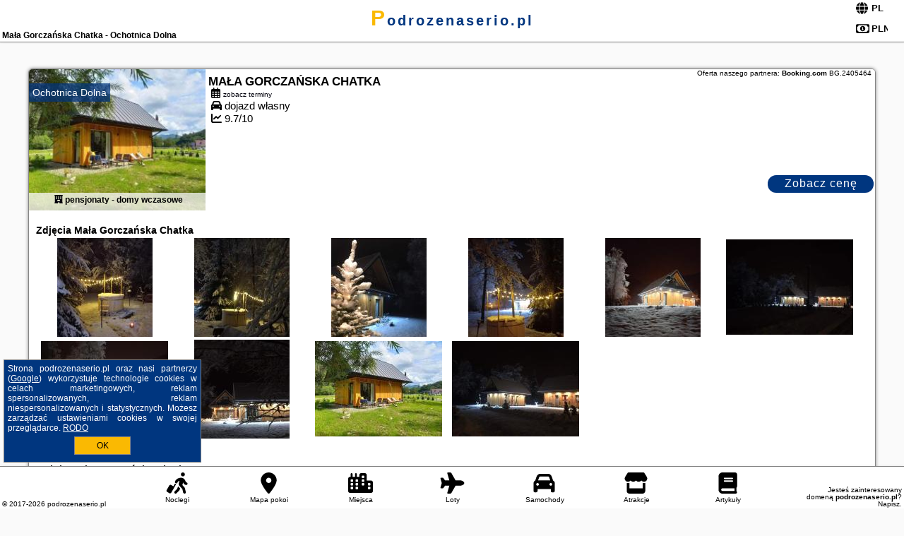

--- FILE ---
content_type: text/html; charset=UTF-8
request_url: https://podrozenaserio.pl/noclegi/ochotnica-dolna/mala-gorczanska-chatka/2405464
body_size: 5246
content:
<!DOCTYPE HTML>

<html lang='pl'>

<head>
<meta charset='utf-8'><meta name='viewport' content='width=device-width, initial-scale=1'><meta name='author' content='podrozenaserio.pl *** PolskiePortale.pl Sp. z o.o.'><meta name='google-site-verification' content='yvOM56apBfNca763GbIkNf-b46wyC18X4afyYHSSMcQ'><link rel='canonical' href='https://podrozenaserio.pl/ochotnica-dolna/mala-gorczanska-chatka/2405464'><link rel='sitemap' type='application/xml' title='Site Map' href='/sitemap.xml'><link rel='dns-prefetch' href='//q-xx.bstatic.com'><link rel='dns-prefetch' href='//api.maptiler.com'><link rel='dns-prefetch' href='//pagead2.googlesyndication.com'><link rel='dns-prefetch' href='//cdnjs.cloudflare.com'>
<link href='https://podrozenaserio.pl/favicon8.ico' rel='shortcut icon' type='image/x-icon'>
<meta name='robots' content='index, follow'><meta name='robots' content='max-image-preview:large'>
<meta name='keywords' content='Mała Gorczańska Chatka, Noclegi, Polska, oferty, rezerwuj, spanie, hotel, apartament, pokój, Ochotnica Dolna, podrozenaserio.pl'>
<meta name='description' content='👫Mała Gorczańska Chatka 🛌 Polska Zarezerwuj termin. Wybierz kierunek podróży.  pensjonaty - domy wczasowe. Obiekt Mała Gorczańska Chatka położony jest w miejscowości Ochotnica Dolna i oferuje widok na góry. Odległość ważnych miejsc od obiektu: Termy Bania – 39 km, Ścieżka w koronach drzew – ... ➡ podrozenaserio.pl'>
<title>Mała Gorczańska Chatka - Ochotnica Dolna</title>
<script src='https://code.jquery.com/jquery-3.6.0.min.js'></script><link href='/_css/affiliate7_min.css?0114' rel='stylesheet'>
<!-- Global site tag (gtag.js) - Google Analytics -->
<script async src="https://www.googletagmanager.com/gtag/js?id=G-450R68E3M3"></script>
<script>
  window.dataLayer = window.dataLayer || [];
  function gtag(){dataLayer.push(arguments);}
  gtag('js', new Date());
  gtag('config', 'G-450R68E3M3');
  gtag('config', 'UA-3412385-15');
  setTimeout("gtag('event', '30s', {'event_category':'podrozenaserio.pl', 'event_label':'site_read'});",30000);
</script>
<!-- END Global site tag (gtag.js) - Google Analytics -->
</head>
<body id='body' data-portalversion='7' data-testversion='A'>


<header><div id='siteDomain'><a href='/' title='home page' class='homePage'>podrozenaserio.pl</a></div><h1 id='siteTitle'><strong>Mała Gorczańska Chatka - Ochotnica Dolna</strong></h1><form method='post' action='#' id='langBox'><span><i class='fa-solid fa-globe'></i></span><select name='language' onchange="this.form.submit()"><option value='en' >EN</option><option value='es' >ES</option><option value='de' >DE</option><option value='fr' >FR</option><option value='it' >IT</option><option value='pl' SELECTED>PL</option><option value='pt' >PT</option></select></form>
<form method='post' action='#' id='currencyBox'><span><i class='fa-regular fa-money-bill-1'></i></span><select name='currency' onchange="this.form.submit()"><option value='ARS' >ARS</option><option value='BRL' >BRL</option><option value='CAD' >CAD</option><option value='CLP' >CLP</option><option value='COP' >COP</option><option value='EUR' >EUR</option><option value='GBP' >GBP</option><option value='INR' >INR</option><option value='PLN' SELECTED>PLN</option><option value='USD' >USD</option></select></form>
</header>

<main><div id='offerSingleContainer'>

<article class='offerBox offerItem offerItemLong' itemscope itemtype='https://schema.org/Hotel' data-lp='1' style='background-image:url("https://podrozenaserio.pl/_img/blank_photo.jpg")'><a href='/noclegi/ochotnica-dolna/rezerwuj/2405464' target='_blank' itemprop='url' class='offerPhoto' style='background-image:url("https://q-xx.bstatic.com/xdata/images/hotel/max250/320251504.jpg?k=fc8c041002c4382bf00a70c8b411ee79b685085ba69794c23ec855053b97ccfb&o=&a=355109")' title='[1] Mała Gorczańska Chatka' rel='nofollow' onclick="gtag('event', 'Afiliacja', {'event_category':'BG', 'event_label':'zdjecie'});"></a>
<div class='offerDetails'><h5 class='offerName'><strong itemprop='name'>Mała Gorczańska Chatka</strong></h5><h6 class='offerDestination' itemprop='address'><a href='/miejscowosc/ochotnica-dolna' title='oferty Ochotnica Dolna' class='link'>Ochotnica Dolna</a></h6><p class='offerTerm' title='zobacz terminy'>&nbsp;<i class='far fa-calendar-alt'></i>  <a href='/noclegi/ochotnica-dolna/rezerwuj/2405464' target='_blank' class='link' title='różne terminy wycieczki do Ochotnica Dolna' rel='nofollow' onclick="gtag('event', 'Afiliacja', {'event_category':'BG', 'event_label':'terminy'});"><small>zobacz terminy</small></a></p><p class='offerCategory'>&nbsp;<a href='/noclegi/ochotnica-dolna/mala-gorczanska-chatka/2405464' title='oferta' class='offerCategory-link'><i class='fas fa-hotel'></i></a> pensjonaty - domy wczasowe</p><p class='offerTravel'>&nbsp;<i class='fas fa-car'></i> dojazd własny</p><p class='offerRating'>&nbsp;<i class='fas fa-chart-line'></i> 9.7/10</p><a href='/noclegi/ochotnica-dolna/rezerwuj/2405464' target='_blank' class='lookLink' title='Wczasy - Polska' rel='nofollow' onclick="gtag('event', 'Afiliacja', {'event_category':'BG', 'event_label':'zobacz'});">Zobacz cenę</a></div><div class='offerDetailsExtended'><h3 style='margin-top:8px;'><strong>Zdjęcia Mała Gorczańska Chatka</strong><h3><p class='offerAdditionalPhoto'><a href='https://q-xx.bstatic.com/xdata/images/hotel/max1400/422072510.jpg?k=19d9267eff1c3621f1227d2b1d778e28c4e3e53794459dbadbb3db7a4f8d606d&o=&a=355109' data-lightbox='Offerbg.7457076' class='offerPhotoBox' title='Urlop Wczasy Mała Gorczańska Chatka Polska'><img src='https://q-xx.bstatic.com/xdata/images/hotel/max180/422072510.jpg?k=19d9267eff1c3621f1227d2b1d778e28c4e3e53794459dbadbb3db7a4f8d606d&o=&a=355109' alt='Top Ochotnica Dolna' title='Top Ochotnica Dolna' itemprop='photo' class='offerPhoto' onerror="this.onerror=null;this.src='https://podrozenaserio.pl/_img/blank_photo.jpg';"></a></p><p class='offerAdditionalPhoto'><a href='https://q-xx.bstatic.com/xdata/images/hotel/max1400/422072000.jpg?k=ffb497caebc74dc3e1a308a4d5a2ed67cbf59b394a38d9606e2dc546fdc289c0&o=&a=355109' data-lightbox='Offerbg.7457076' class='offerPhotoBox' title='Urlop Wczasy Mała Gorczańska Chatka Polska'><img src='https://q-xx.bstatic.com/xdata/images/hotel/max180/422072000.jpg?k=ffb497caebc74dc3e1a308a4d5a2ed67cbf59b394a38d9606e2dc546fdc289c0&o=&a=355109' alt='Top Ochotnica Dolna' title='Top Ochotnica Dolna' itemprop='photo' class='offerPhoto' onerror="this.onerror=null;this.src='https://podrozenaserio.pl/_img/blank_photo.jpg';"></a></p><p class='offerAdditionalPhoto'><a href='https://q-xx.bstatic.com/xdata/images/hotel/max1400/422072055.jpg?k=3f4769200336a31c77bd5d74862a1839d9246bdf7926790f97641b968ca556e9&o=&a=355109' data-lightbox='Offerbg.7457076' class='offerPhotoBox' title='Urlop Wczasy Mała Gorczańska Chatka Polska'><img src='https://q-xx.bstatic.com/xdata/images/hotel/max180/422072055.jpg?k=3f4769200336a31c77bd5d74862a1839d9246bdf7926790f97641b968ca556e9&o=&a=355109' alt='Top Ochotnica Dolna' title='Top Ochotnica Dolna' itemprop='photo' class='offerPhoto' onerror="this.onerror=null;this.src='https://podrozenaserio.pl/_img/blank_photo.jpg';"></a></p><p class='offerAdditionalPhoto'><a href='https://q-xx.bstatic.com/xdata/images/hotel/max1400/422072201.jpg?k=1551a89240e3824ce50358c0a6e1f6dba643ce7d2038861bfe7ba6a3c076d2d9&o=&a=355109' data-lightbox='Offerbg.7457076' class='offerPhotoBox' title='Urlop Wczasy Mała Gorczańska Chatka Polska'><img src='https://q-xx.bstatic.com/xdata/images/hotel/max180/422072201.jpg?k=1551a89240e3824ce50358c0a6e1f6dba643ce7d2038861bfe7ba6a3c076d2d9&o=&a=355109' alt='Top Ochotnica Dolna' title='Top Ochotnica Dolna' itemprop='photo' class='offerPhoto' onerror="this.onerror=null;this.src='https://podrozenaserio.pl/_img/blank_photo.jpg';"></a></p><p class='offerAdditionalPhoto'><a href='https://q-xx.bstatic.com/xdata/images/hotel/max1400/422072404.jpg?k=da5d71360e475581dd404d0329aebd8b5c6a55425a4f8bec064014e4f0c94382&o=&a=355109' data-lightbox='Offerbg.7457076' class='offerPhotoBox' title='Urlop Wczasy Mała Gorczańska Chatka Polska'><img src='https://q-xx.bstatic.com/xdata/images/hotel/max180/422072404.jpg?k=da5d71360e475581dd404d0329aebd8b5c6a55425a4f8bec064014e4f0c94382&o=&a=355109' alt='Top Ochotnica Dolna' title='Top Ochotnica Dolna' itemprop='photo' class='offerPhoto' onerror="this.onerror=null;this.src='https://podrozenaserio.pl/_img/blank_photo.jpg';"></a></p><p class='offerAdditionalPhoto'><a href='https://q-xx.bstatic.com/xdata/images/hotel/max1400/422072147.jpg?k=a4a5e0a5ea4f8d0603c931f7be713c07a65d9224906db0ac2cab380b32d2696a&o=&a=355109' data-lightbox='Offerbg.7457076' class='offerPhotoBox' title='Urlop Wczasy Mała Gorczańska Chatka Polska'><img src='https://q-xx.bstatic.com/xdata/images/hotel/max180/422072147.jpg?k=a4a5e0a5ea4f8d0603c931f7be713c07a65d9224906db0ac2cab380b32d2696a&o=&a=355109' alt='Top Ochotnica Dolna' title='Top Ochotnica Dolna' itemprop='photo' class='offerPhoto' onerror="this.onerror=null;this.src='https://podrozenaserio.pl/_img/blank_photo.jpg';"></a></p><p class='offerAdditionalPhoto'><a href='https://q-xx.bstatic.com/xdata/images/hotel/max1400/422072261.jpg?k=b66a5eeece9f22332205f552ac4521170cbdfbf67f5898172596296379d91061&o=&a=355109' data-lightbox='Offerbg.7457076' class='offerPhotoBox' title='Urlop Wczasy Mała Gorczańska Chatka Polska'><img src='https://q-xx.bstatic.com/xdata/images/hotel/max180/422072261.jpg?k=b66a5eeece9f22332205f552ac4521170cbdfbf67f5898172596296379d91061&o=&a=355109' alt='Top Ochotnica Dolna' title='Top Ochotnica Dolna' itemprop='photo' class='offerPhoto' onerror="this.onerror=null;this.src='https://podrozenaserio.pl/_img/blank_photo.jpg';"></a></p><p class='offerAdditionalPhoto'><a href='https://q-xx.bstatic.com/xdata/images/hotel/max1400/422072089.jpg?k=e165f944b1bee667e1688ef9cc5fa654531a473ee2ba825040de8b5e152d4a20&o=&a=355109' data-lightbox='Offerbg.7457076' class='offerPhotoBox' title='Urlop Wczasy Mała Gorczańska Chatka Polska'><img src='https://q-xx.bstatic.com/xdata/images/hotel/max180/422072089.jpg?k=e165f944b1bee667e1688ef9cc5fa654531a473ee2ba825040de8b5e152d4a20&o=&a=355109' alt='Top Ochotnica Dolna' title='Top Ochotnica Dolna' itemprop='photo' class='offerPhoto' onerror="this.onerror=null;this.src='https://podrozenaserio.pl/_img/blank_photo.jpg';"></a></p><p class='offerAdditionalPhoto'><a href='https://q-xx.bstatic.com/xdata/images/hotel/max1400/320251504.jpg?k=fc8c041002c4382bf00a70c8b411ee79b685085ba69794c23ec855053b97ccfb&o=&a=355109' data-lightbox='Offerbg.7457076' class='offerPhotoBox' title='Urlop Wczasy Mała Gorczańska Chatka Polska'><img src='https://q-xx.bstatic.com/xdata/images/hotel/max180/320251504.jpg?k=fc8c041002c4382bf00a70c8b411ee79b685085ba69794c23ec855053b97ccfb&o=&a=355109' alt='Top Ochotnica Dolna' title='Top Ochotnica Dolna' itemprop='photo' class='offerPhoto' onerror="this.onerror=null;this.src='https://podrozenaserio.pl/_img/blank_photo.jpg';"></a></p><p class='offerAdditionalPhoto'><a href='https://q-xx.bstatic.com/xdata/images/hotel/max1400/422072105.jpg?k=65fd93ffb965b847f78d78c655ae52fb015de75a0b649d3aaf20f03f9b27d792&o=&a=355109' data-lightbox='Offerbg.7457076' class='offerPhotoBox' title='Urlop Wczasy Mała Gorczańska Chatka Polska'><img src='https://q-xx.bstatic.com/xdata/images/hotel/max180/422072105.jpg?k=65fd93ffb965b847f78d78c655ae52fb015de75a0b649d3aaf20f03f9b27d792&o=&a=355109' alt='Top Ochotnica Dolna' title='Top Ochotnica Dolna' itemprop='photo' class='offerPhoto' onerror="this.onerror=null;this.src='https://podrozenaserio.pl/_img/blank_photo.jpg';"></a></p><br><br><p itemprop='address' itemscope itemtype='https://schema.org/PostalAddress'><strong itemprop='addressLocality'>Ochotnica Dolna</strong> - <span itemprop='streetAddress'>Kamieniec 1b</span></p><div class='offerAdditionalOpinion'><h3><strong>Opinie Mała Gorczańska Chatka</strong>: posiada <a href='/noclegi/ochotnica-dolna/rezerwuj/2405464' class='link' target='_blank' rel='nofollow' onclick="gtag('event', 'Afiliacja', {'event_category':'BG', 'event_label':'opinie'});">23 opinii</a> turystów</h3></div><br><br><div class='offerAdditionalInformation' itemprop='description'><p>Obiekt Mała Gorczańska Chatka położony jest w miejscowości Ochotnica Dolna i oferuje widok na góry. Odległość ważnych miejsc od obiektu: Termy Bania – 39 km, Ścieżka w koronach drzew – 44 km. Obiekt zapewnia taras oraz bezpłatny prywatny parking. W okolicy w odległości 28 km znajduje się Zamek w Niedzicy.<br><br>W willi z 2 sypialniami zapewniono klimatyzację oraz salon. Wyposażenie obejmuje też telewizor z płaskim ekranem z dostępem do kanałów satelitarnych. Na miejscu znajduje się kuchnia.</p><br>Doba hotelowa od godziny 15:00 do 11:00.<br><br><p>W obiekcie obowiązuje zakaz organizowania wieczorów panieńskich, kawalerskich itp.<br>Zarządzany przez gospodarza prywatnego (osobę fizyczną)<br>W przypadku pobytu w obiekcie z dziećmi należy pamiętać, że obiekt jest prawnie zobowiązany do stosowania standardów ochrony małoletnich, ustalenia tożsamości małoletnich i ich relacji z osobą dorosłą, z którą przebywają.</p><br><br><p class="opisPokoi"><b>Willa z 2 sypialniami.</b> The villas kitchen, which has kitchenware, is available for cooking and storing food. The air-conditioned villa offers a flat-screen TV with satellite channels, a private entrance, a seating area, a wardrobe as well as garden views. The unit has 4 beds. <i>Willa - 6 osobowy.</i> <i>Powierzchnia pokoju ok.: 60 mkw.</i> </p><br><br>Dodatkowe informacje o ofercie Polska - Ochotnica Dolna - Mała Gorczańska Chatka, opinie wczasowiczów a także <b>wolne terminy</b> znajdują na stronie <a href='/noclegi/ochotnica-dolna/rezerwuj/2405464' class='link' target='_blank' rel='nofollow' onclick="gtag('event', 'Afiliacja', {'event_category':'BG', 'event_label':'hotel'});">naszego partnera</a>.<br><br></div><br><br><a href='/noclegi/ochotnica-dolna/rezerwuj/2405464' target='_blank' class='lookLink2' title='Wczasy - Polska' rel='nofollow' onclick="gtag('event', 'Afiliacja', {'event_category':'BG', 'event_label':'zobacz'});">Zarezerwuj termin</a></div><p class='idInfo' title='Oferta naszego partnera: Booking.com'>Oferta naszego partnera: <b>Booking.com</b> BG.2405464</p></article>

<script id='resultsId' data-portalid='5388' data-adsense='1' data-portalversion='7' type='text/json'>{"0":2405464}</script>

<script id='resultsInfo' type='text/json'>{"count":{"ALL":1,"SQL":1,"BG":1,"II":0,"TL":0,"AC":0,"PP":0,"Loop":1},"max":{"Limit":1,"BG":1,"II":1,"TL":1,"AC":1,"PP":1},"idList":{"BG":{"0":"7457076"}}}</script>

<script id='resultsMap' type='text/json' data-reload='YES'></script>

<script id='globalWhere' type='text/json'>{"place":null,"name":null,"category":null,"portal":null,"searchRadius":"500","whereXY":"AND a.location_x BETWEEN 46.803911495495 AND 55.812920504505 AND a.location_y BETWEEN 13.005934307692 AND 28.390549692308 ","deltaNSEW":{"0":55.8129205045045040378681733272969722747802734375,"1":46.803911495495498229502118192613124847412109375,"2":28.39054969230769387422697036527097225189208984375,"3":13.00593430769230707255701418034732341766357421875},"deltaLimitNSEW":{"0":55.8129205045045040378681733272969722747802734375,"1":46.803911495495498229502118192613124847412109375,"2":28.39054969230769387422697036527097225189208984375,"3":13.00593430769230707255701418034732341766357421875},"partnerAff":{"0":"PP","1":"II","2":"BG","3":"TL"},"detailedTrail":"SnnnnnnnnnnnnnnnnnnS"}</script>
<link href='https://cdnjs.cloudflare.com/ajax/libs/leaflet/1.3.3/leaflet.css' rel='stylesheet'>
<script src='https://cdnjs.cloudflare.com/ajax/libs/leaflet/1.3.3/leaflet.js'></script>
<div id='map' style='width: 100%; height: 300px; border: 1px solid silver; margin-bottom: 10px;'></div><script>
              var map = L.map( 'map', {center: [49.52576700, 20.36591900], minZoom: 2, zoom: 13});
              L.tileLayer( 'https://{s}.tile.openstreetmap.org/{z}/{x}/{y}.png', {attribution: '&copy; <a href="https://www.openstreetmap.org/copyright" rel="nofollow">OpenStreetMap</a>', subdomains: ['a','b','c']} ).addTo( map );
              var marker = L.marker( [49.52576700, 20.36591900] );
              map.addLayer( marker );          
        </script></div>
</main>

<div id='cookiesInfo'>Strona podrozenaserio.pl oraz nasi partnerzy (<a href="https://policies.google.com/technologies/partner-sites" target="_blank">Google</a>) wykorzystuje technologie cookies w celach marketingowych, reklam spersonalizowanych, reklam niespersonalizowanych i statystycznych. Możesz zarządzać ustawieniami cookies w swojej przeglądarce. <a href="https://polskieportale.pl/rodo" target="_blank">RODO</a> <span id='cookiesOk'>OK</span></div>
<div id='backToTop' data-visible='0'><i class='fas fa-chevron-circle-up fa-2x'></i></div>

<footer id='footer' data-p1='noclegi' data-p2='ochotnica-dolna'><div id='footerBar'><a href='/' title='Noclegi' class='footerBarLink'><i class='fa-solid fa-person-walking-luggage footerBarSvg'></i><span class='footerBarDescription'>Noclegi</span></a><a href='/noclegi-mapa' title='Mapa pokoi' class='footerBarLink'><i class='fa-solid fa-location-dot footerBarSvg'></i><span class='footerBarDescription'>Mapa pokoi</span></a><a href='/miejscowosc' title='Miejsca' class='footerBarLink'><i class='fa-solid fa-city footerBarSvg'></i><span class='footerBarDescription'>Miejsca</span></a><a href='/loty/wszystkie' title='Loty' class='footerBarLink'><i class='fas fa-plane footerBarSvg'></i><span class='footerBarDescription'>Loty</span></a><a href='/samochody/wszystkie/rezerwuj' title='Samochody' class='footerBarLink'><i class='fas fa-car footerBarSvg'></i><span class='footerBarDescription'>Samochody</span></a><a href='/atrakcje' title='Atrakcje' class='footerBarLink'><i class='fa-solid fa-store footerBarSvg'></i><span class='footerBarDescription'>Atrakcje</span></a><a href='/artykul' title='Artykuły' class='footerBarLink'><i class='fa-solid fa-book footerBarSvg'></i><span class='footerBarDescription'>Artykuły</span></a></div><div id='footerDomainInfo'>Jesteś zainteresowany domeną <strong>podrozenaserio.pl</strong>? <a href='https://polskieportale.pl/domeny/789f3cceb2aa46eabbc8b0780225a6ad' target='_blank' title='kontakt w sprawie domeny'>Napisz</a>.</div><small id='footerAuthor'>&copy; 2017-2026 <a href='https://polskieportale.pl' target='_blank'>podrozenaserio.pl</a></small></footer>
<script data-ad-client='ca-pub-6460175736944505' async src='//pagead2.googlesyndication.com/pagead/js/adsbygoogle.js'></script><script src='/_js/pl_site_min.js?0114' async></script><script src='https://cdnjs.cloudflare.com/ajax/libs/font-awesome/6.1.1/js/all.min.js' crossorigin='anonymous'></script><script src='https://cdnjs.cloudflare.com/ajax/libs/lightbox2/2.10.0/js/lightbox.min.js' async></script>
<link href='https://cdnjs.cloudflare.com/ajax/libs/lightbox2/2.10.0/css/lightbox.min.css' rel='stylesheet'>


</body>
</html>

--- FILE ---
content_type: text/html; charset=utf-8
request_url: https://www.google.com/recaptcha/api2/aframe
body_size: 266
content:
<!DOCTYPE HTML><html><head><meta http-equiv="content-type" content="text/html; charset=UTF-8"></head><body><script nonce="QJ00Q0VcdCxuPhi4i0AE6g">/** Anti-fraud and anti-abuse applications only. See google.com/recaptcha */ try{var clients={'sodar':'https://pagead2.googlesyndication.com/pagead/sodar?'};window.addEventListener("message",function(a){try{if(a.source===window.parent){var b=JSON.parse(a.data);var c=clients[b['id']];if(c){var d=document.createElement('img');d.src=c+b['params']+'&rc='+(localStorage.getItem("rc::a")?sessionStorage.getItem("rc::b"):"");window.document.body.appendChild(d);sessionStorage.setItem("rc::e",parseInt(sessionStorage.getItem("rc::e")||0)+1);localStorage.setItem("rc::h",'1769444548113');}}}catch(b){}});window.parent.postMessage("_grecaptcha_ready", "*");}catch(b){}</script></body></html>